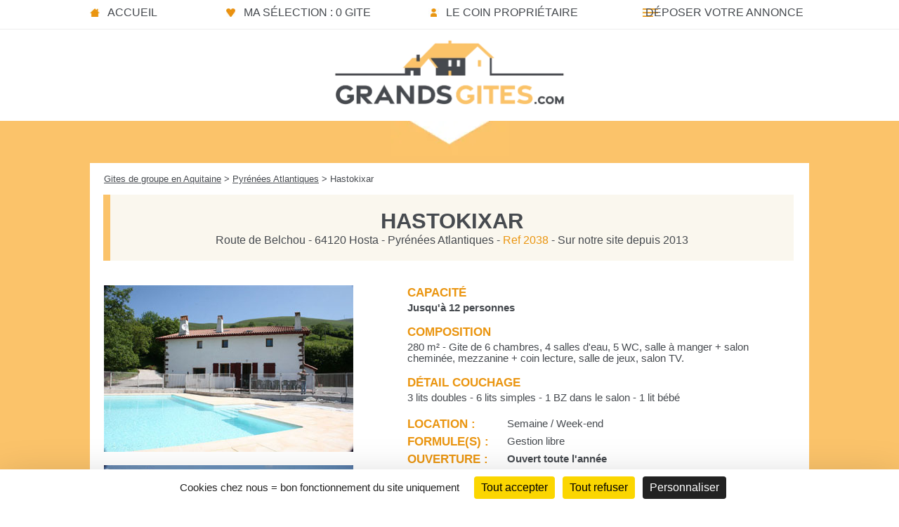

--- FILE ---
content_type: text/html; charset=UTF-8
request_url: https://www.grandsgites.com/gite-64-hastokixar-2038.htm
body_size: 3527
content:
<!DOCTYPE html>
<html lang="fr">
<head>
<meta charset="utf-8" />
<title>Hastokixar - Gite de groupe Pyrénées Atlantiques 12 couchages</title>
<meta name="description" content="Hastokixar, gite de groupe de 12 couchages dans le département Pyrénées Atlantiques, région Aquitaine - GrandsGites.com" />
<link rel="canonical" href="https://www.grandsgites.com/gite-64-hastokixar-2038.htm" />
<meta name="viewport" content="width=device-width, initial-scale=1.0">
<meta name="referrer" content="origin">
<meta property="og:url" content="https://www.grandsgites.com/gite-64-hastokixar-2038.htm" />
<meta property="og:type" content="website" />
<meta property="og:title" content="Hastokixar - Gite de groupe Pyrénées Atlantiques 12 couchages" />
<meta property="og:image" content="https://www.grandsgites.com/images/photos-gites/entete/gite-hastokixar1_gd.jpg" />
<meta http-equiv="Content-Security-Policy" content="upgrade-insecure-requests">
<link rel="stylesheet" type="text/css" href="style-v3.min.css">
<link rel="stylesheet" type="text/css" href="lightgallery.min.css" />
<script defer data-domain="grandsgites.com" src="https://plausible.io/js/plausible.js"></script>
<script type="text/javascript" src="https://tarteaucitron.io/load.js?domain=www.grandsgites.com&uuid=7c199e0412e9192dc71646d00e6fa79b92102584"></script>
<script>(tarteaucitron.job = tarteaucitron.job || []).push('googlemapssearch');</script>
<link rel="stylesheet" href="jquery-ui/jquery-ui-planning.min2.css">
<link rel="stylesheet" href="jquery-ui/embed.min.css">
</head>
<body>
<div id="conteneur">
<header>
<nav>
<ul>
	<li class="m_accueil"><a href="https://www.grandsgites.com/" title="Accueil du site">Accueil</a></li>
	<li class="m_selection"><a href="selection-gites.htm" title="Vote sélection de gites de groupe" rel="nofollow">Ma sélection : 0 gite</a></li>
	<li class="m_proprio"><a href="espace_pro.htm" title="Le coin des propriétaires" rel="nofollow">Le coin propriétaire</a></li>
	<li class="m_insc"><a href="inscription.htm" title="Inscrire votre gite de groupe" rel="nofollow">Déposer votre annonce</a></li>
</ul>
</nav>
</header>
<div id="logo"><a href="https://www.grandsgites.com/" title="Accueil"></a></div>
<div id="fond_orange_annonce">
<div id="bloc_page_annonce">
<div id="urlgite"><a href="grand-gite-aquitaine.htm" title="Region Aquitaine">Gites de groupe en Aquitaine</a> > <a href="gite-groupe-pyrenees-atlantiques.htm" title="Pyrénées Atlantiques">Pyrénées Atlantiques</a> > Hastokixar</div>
<div id="bloc_pres_annonce">
<h1><span class="nom_annonce">Hastokixar</span></h1>
Route de Belchou - 64120 Hosta - Pyrénées Atlantiques - <span class="or3">Ref 2038</span> - Sur notre site depuis 2013</div>
<div id="bloc_photos_entete">
<div id="photos_entete">
<a href="https://www.grandsgites.com/images/photos-gites/entete/gite-hastokixar1_gd.jpg" title="Hastokixar / Pyrénées Atlantiques / 12 personnes" class="galerie"><img src="https://www.grandsgites.com/images/photos-gites/entete/gite-hastokixar1.jpg" alt="Gite de groupe Hastokixar" /></a>
<div id="entete2"><a href="images/photos-gites/entete/gite-hastokixar2_gd.jpg" title="Hastokixar / Pyrénées Atlantiques / 12 personnes" class="galerie"><img src="https://www.grandsgites.com/images/photos-gites/entete/gite-hastokixar2.jpg" alt="Gite de groupe Hastokixar" /></a></div>
</div>
<div class="pictos_annonce">
<a href="#bloc_autres_photos" title="Voir l'album photos"><img src="images/logo_photo-2.webp" width="65px" alt="Album photos" /></a>
<a href="https://youtu.be/vMhsg78DNQs" title="Voir une vidéo du gite" target="_blank"><img src="images/logo_video-2.webp" width="65px" alt="Vidéo du gite" /></a>
 
<a href="ajout_selec.php?action=ajout&r=2038" title="Ajouter à votre selection de gite"  rel="nofollow"><img src="images/logo_favori2.webp" width="65px" alt="Ajouter à votre selection" /></a>
</div>
</div>
<div id="bloc_rubrique">
<div class="col">Capacité</div><b>Jusqu'à 12 personnes</b>
<br /><br />
<div class="col">Composition</div>280 m² - Gite de 6 chambres, 4 salles d'eau, 5 WC, salle à manger + salon cheminée, mezzanine + coin lecture, salle de jeux, salon TV.<br /><br />
<div class="col">Détail couchage</div>3 lits doubles - 6 lits simples - 1 BZ dans le salon - 1 lit bébé<br /><br />
<table>
 <tr><td class="colr">Location :</td><td>Semaine / Week-end</td></tr>
 <tr><td class="colr">Formule(s) :</td><td>Gestion libre</td></tr>
 <tr><td class="colr">Ouverture :</td><td><b>Ouvert toute l'année</b></td></tr>
</table><br />
<div class="col">Classement / Label</div>Gîtes de France 3 épis<br /><br />
 
 
<div id="bloc_description">
<div class="col">Présentation</div>
Pour se retrouver en famille ou entre amis pour célébrer un évènement, un anniversaire dans un lieu insolite et tranquille. Cette Maison de caractère sur les hauteurs du village de Hosta vous accueillera. Très belle vue sur la vallée et sur les montagnes. Piscine à débordement de 12x6m. 6 chambres dans 3 espaces nuits (chacun 2 chambres, salle de bain et WC indépendant).</div>
</div>
<div id="bloc_resa">
<h2><div class="t1_resa2">Infos et réservation</div></h2>
<div class="t2_resa2">Contact direct</div>
<div id="bloc_resa_1">
<div class="col">Nom</div>Georges BORDENAVE<br />
<span class="gris">Loueur Particulier </span>
 <br /><br /><div class="col">Langues parlées</div><img src="images/langue_fr_en_es.jpg" alt="Langues parlées" /><br /><br />
</div>
<div id="bloc_resa_2">
<div class="col">Téléphone</div>06.88.01.90.66<br /><br />
	<a href="message-2038.htm" title="Envoyer un message au propriétaire"><div class="bouton_mail">Envoyer un E-Mail</div></a>
	</div>
<div id="bloc_resa_3">
</div>
</div>
<script src="js/jquery.min3.7.0.js"></script>
<hr />
<div id="bloc_carte_annonce">
<div id="ma_carte" class="googlemapssearch" style="width:100%; height:340px;" data-api-key="AIzaSyC2OfJ5IUVBN2MGu9FE__rE8PPUy0I2T9k&zoom=8" data-search="43.160112,-1.087456" width="100%" height="340px">
<iframe
  width="100%"
  height="100%"
  frameborder="0" style="border:0"
  src="https://www.google.com/maps/embed/v1/place?key=AIzaSyC2OfJ5IUVBN2MGu9FE__rE8PPUy0I2T9k&q=43.160112,-1.087456&zoom=8" allowfullscreen>
</iframe>
</div>
</div>
<div id="bloc_tarifs">
<h2><div class="t1_tarifs_annonce">Tarifs</div></h2>
<div class="t2_tarifs_annonce">Pas de frais de commission</div>
<br /><br />
	<div class="col">Gestion libre</div><div class="tab_tarifs">
<table>
<thead>
<tr>
<td></td>
<th>Basse Saison</th>
<th>Moy. Saison</th>
<th>Haute Saison</th>
</tr>
</thead>
<tbody>
<tr><th>Semaine</th><td>1200 €</td><td>1600 €</td><td>2000 €/2200 €</td></tr>
<tr><th>Week-end</th><td>800 € 2 jours</td><td>1100 € 3 jours</td><td>-</td></tr>
</tbody>
</table>
</div><br />
<br />
<table summary="tarifs">
<tr><td class="colt">Taxe de séjour :</td><td>0,90 €/nuit/adulte</td></tr>
<tr><td class="colt">Location draps :</td><td>17 €/lit double ; 13 €/lit simple</td></tr>
<tr><td class="colt">Ménage fin de s&eacute;jour :</td><td>160 €</td></tr>
<tr><td class="colt">Animaux :</td><td>Non admis</td></tr>
<tr><td class="colt">Chèques vacances :</td><td>Non</td></tr>
</table>
</div>
<div id="bloc_equipements">
<div class="titre_fiche">Équipements</div>
<div class="col">Intérieur</div>
Réfrigérateurs - Congélateur - Plaques de cuisson - Four - Micro-ondes - Cuisinière - Vaisselle - Lave-vaisselle - Lave-linge - Sèche linge - Cheminée - Salle de jeux<br /><br />
<div class="col">Multimédia</div>
Télévisions - Téléphone - Accès Internet - Wifi - Chaîne Hifi<br /><br />
<div class="col">Extérieur</div>
Terrasses - Barbecue - Piscine privée de 12x6m à débordement - Salon de jardin - Chaises longues<br /><br />
</div>
<div id="bloc_activites">
<div class="titre_fiche">Activités</div>
<div class="col">Thématiques du gite</div>
<a href="gite-gastronomie.htm">"<u>Gastronomie</u>"</a> - <a href="gite-nature.htm">"<u>Nature</u>"</a> - <a href="gite-peche.htm">"<u>Pêche</u>"</a> - <a href="gite-travail.htm">"<u>Séminaire</u>"</a><br /><br /><br />
<div class="col">Activités de plein air</div>
Randonnée - Equitation 30 mn - Accrobranche 45 mn - Parapente<br /><br />
<div class="col">Activités aquatiques</div>
Pêche - Rafting<br /><br />
<div class="col">Activités hivernales</div>
Ski de fond 45 mn - Ski Alpin 1h30<br /><br />
	
</div>
<div id="bloc_tourisme">
<div class="titre_fiche">Sites touristiques</div>
<div class="decal_t">Saint Jean Pied de Port - Forêt d'Iraty - Gorges de Kakoueta - Gorges d'Olsharte - Vignoble Irouleguy - Frontière espagnole - Mauléon capitale de l'espadrille</div>
</div>
<br /><br />
<hr />
<div id="bloc_autres_photos">
<div class="plus_photos_bas">Cliquez sur une photo pour l'agrandir et ouvrir la galerie</div>
<div id="entete2mob"><img src="https://www.grandsgites.com/images/photos-gites/entete/gite-hastokixar2.jpg" alt="Gite de groupe Hastokixar" /></div>
<a href="https://www.grandsgites.com/images/photos-gites/gite-hastokixar-gd1.jpg" title="Hastokixar / Pyrénées Atlantiques / 12 personnes" class="galerie"><img src="https://www.grandsgites.com/images/photos-gites/gite-hastokixar-pt1.jpg" alt="Hastokixar" class="marge1" /></a>
<a href="https://www.grandsgites.com/images/photos-gites/gite-hastokixar-gd2.jpg" title="Hastokixar / Pyrénées Atlantiques / 12 personnes" class="galerie"><img src="https://www.grandsgites.com/images/photos-gites/gite-hastokixar-pt2.jpg" alt="Hastokixar" class="marge1" /></a>
<a href="https://www.grandsgites.com/images/photos-gites/gite-hastokixar-gd3.jpg" title="Hastokixar / Pyrénées Atlantiques / 12 personnes" class="galerie"><img src="https://www.grandsgites.com/images/photos-gites/gite-hastokixar-pt3.jpg" alt="Hastokixar" class="marge1" /></a>
<a href="https://www.grandsgites.com/images/photos-gites/gite-hastokixar-gd4.jpg" title="Hastokixar / Pyrénées Atlantiques / 12 personnes" class="galerie"><img src="https://www.grandsgites.com/images/photos-gites/gite-hastokixar-pt4.jpg" alt="Hastokixar" class="marge1" /></a>
<a href="https://www.grandsgites.com/images/photos-gites/gite-hastokixar-gd5.jpg" title="Hastokixar / Pyrénées Atlantiques / 12 personnes" class="galerie"><img src="https://www.grandsgites.com/images/photos-gites/gite-hastokixar-pt5.jpg" alt="Hastokixar" class="marge1" /></a>
<a href="https://www.grandsgites.com/images/photos-gites/gite-hastokixar-gd6.jpg" title="Hastokixar / Pyrénées Atlantiques / 12 personnes" class="galerie"><img src="https://www.grandsgites.com/images/photos-gites/gite-hastokixar-pt6.jpg" alt="Hastokixar" class="marge1" /></a>
<a href="https://www.grandsgites.com/images/photos-gites/gite-hastokixar-gd7.jpg" title="Hastokixar / Pyrénées Atlantiques / 12 personnes" class="galerie"><img src="https://www.grandsgites.com/images/photos-gites/gite-hastokixar-pt7.jpg" alt="Hastokixar" class="marge1" /></a>
</div>
</div>
</div>
<div id="fond_bas_liste2"></div>
<footer>
<div id="foot2">
<ul>
<li>&copy; Depuis 2008 - GrandsGites.com &reg;</li>
<li><a href="mentions_cg.htm" title="Mentions légales & C.G." rel="nofollow">Mentions Légales & C.G.</a></li>
<li><a href="politique-confidentialite.htm" title="Politique de Confidentialité" rel="nofollow">Politique de Confidentialité</a></li>
<li><a href="#tarteaucitron" title="Gestion des cookies" rel="nofollow">Gestion des cookies</a></li>
</ul>
</div>
</footer>
</div>
<script src="js/lightgallery.min.js"></script>
<script src="js/lg-thumbnail.min.js"></script>
<script type="text/javascript">
        $(document).ready(function() {
            $("#conteneur").lightGallery({
			download: false,
			selector: '.galerie'
            }); 
        });
</script>
</body>
</html>

--- FILE ---
content_type: text/css
request_url: https://www.grandsgites.com/jquery-ui/embed.min.css
body_size: 266
content:
.libre, .libre > a {background-color: #669933 !important;color:#fff !important;}.complet, .complet > a {background-color: #cc0000 !important;color:#fff !important;}.partielle, .partielle > a {background-color: #FA6C00 !important;color: #fff !important;}.ferme,.ferme > a {background-color: black !important;color:#fff !important;}.occupe, .occupe > a {background-color: #cc0000 !important;color:#fff !important;}.libreComplet, .libreComplet > a {background-color: #cc0000 !important;background-image: -webkit-linear-gradient(135deg,#cc0000 50%, #669933 50%) !important;color:#fff !important;}.completLibre, .completLibre > a {background-color: #669933 !important;background-image: -webkit-linear-gradient(135deg,#669933 50%, #cc0000 50%) !important;color:#fff !important;}.librePartielle, .librePartielle > a {background-color: #FA6C00 !important;background-image: -webkit-linear-gradient(135deg,#FA6C00 50%, #669933 50%) !important;color:#fff !important;}.partielleLibre, .partielleLibre > a {background-color: #669933 !important;background-image: -webkit-linear-gradient(135deg,#669933 50%, #FA6C00 50%) !important;color:#fff !important;}.ui-state-hover, .ui-state-active, .ui-state-highlight {cursor: default;}}.dispo653,.dispo653 > a {background-color: #9999FF !important;color: #fff !important;}.dispo755,.dispo755 > a {background-color: #666 !important;color: #fff !important;}.dispo1129,.dispo1129 > a {background-color: #FA6C00 !important;color: #fff !important;}.dispo511,.dispo511 > a {background-color: #AAA !important;color: #fff !important;}.dispo911,.dispo911 > a {background-color: #9999FF !important;color: #fff !important;}
.dispo9841, .dispo9841 > a, .dispo9810, .dispo9810 > a, .dispo9827, .dispo9827 > a, .dispo9889, .dispo9889 > a, .dispo9923, .dispo9923 > a, .dispo9973, .dispo9973 > a {
  background-color: #9999FF !important;
  color: #fff !important;
}